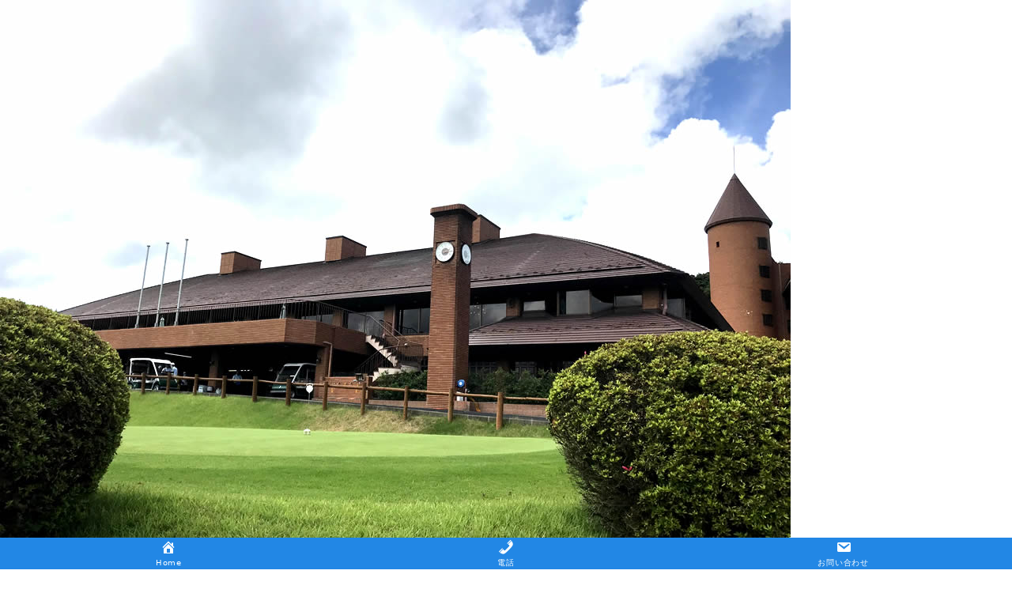

--- FILE ---
content_type: text/html; charset=UTF-8
request_url: https://www.nomura-rk.com/results/44-1/
body_size: 11849
content:
<!DOCTYPE html>
<html lang="ja"
	prefix="og: https://ogp.me/ns#"  data-sticky-footer="true">

<head>
			<meta charset="UTF-8">
		<meta name="viewport" content="width=device-width, initial-scale=1, minimum-scale=1, viewport-fit=cover">
		<title>44-1 | 長崎県のボイラー設置工事・水処理システム・空調工事はノムラ冷熱機工株式会社</title>

		<!-- All in One SEO 4.1.5.3 -->
		<meta name="robots" content="max-image-preview:large" />
		<meta property="og:locale" content="ja_JP" />
		<meta property="og:site_name" content="長崎県のボイラー設置工事・水処理システム・空調工事はノムラ冷熱機工株式会社 | ビル・オフィスのボイラー・水処理・空調設備・総合メンテナンスはノムラ冷熱機工株式会社" />
		<meta property="og:type" content="article" />
		<meta property="og:title" content="44-1 | 長崎県のボイラー設置工事・水処理システム・空調工事はノムラ冷熱機工株式会社" />
		<meta property="og:image" content="https://www.nomura-rk.com/wp-content/uploads/2020/07/グループ-154-1.png" />
		<meta property="og:image:secure_url" content="https://www.nomura-rk.com/wp-content/uploads/2020/07/グループ-154-1.png" />
		<meta property="article:published_time" content="2020-08-04T06:31:59+00:00" />
		<meta property="article:modified_time" content="2020-08-04T06:31:59+00:00" />
		<meta name="twitter:card" content="summary" />
		<meta name="twitter:domain" content="www.nomura-rk.com" />
		<meta name="twitter:title" content="44-1 | 長崎県のボイラー設置工事・水処理システム・空調工事はノムラ冷熱機工株式会社" />
		<meta name="twitter:image" content="https://www.nomura-rk.com/wp-content/uploads/2020/07/グループ-154-1.png" />
		<script type="application/ld+json" class="aioseo-schema">
			{"@context":"https:\/\/schema.org","@graph":[{"@type":"WebSite","@id":"https:\/\/www.nomura-rk.com\/#website","url":"https:\/\/www.nomura-rk.com\/","name":"\u9577\u5d0e\u770c\u306e\u30dc\u30a4\u30e9\u30fc\u8a2d\u7f6e\u5de5\u4e8b\u30fb\u6c34\u51e6\u7406\u30b7\u30b9\u30c6\u30e0\u30fb\u7a7a\u8abf\u5de5\u4e8b\u306f\u30ce\u30e0\u30e9\u51b7\u71b1\u6a5f\u5de5\u682a\u5f0f\u4f1a\u793e","description":"\u30d3\u30eb\u30fb\u30aa\u30d5\u30a3\u30b9\u306e\u30dc\u30a4\u30e9\u30fc\u30fb\u6c34\u51e6\u7406\u30fb\u7a7a\u8abf\u8a2d\u5099\u30fb\u7dcf\u5408\u30e1\u30f3\u30c6\u30ca\u30f3\u30b9\u306f\u30ce\u30e0\u30e9\u51b7\u71b1\u6a5f\u5de5\u682a\u5f0f\u4f1a\u793e","inLanguage":"ja","publisher":{"@id":"https:\/\/www.nomura-rk.com\/#organization"}},{"@type":"Organization","@id":"https:\/\/www.nomura-rk.com\/#organization","name":"\u9577\u5d0e\u770c\u306e\u30dc\u30a4\u30e9\u30fc\u8a2d\u7f6e\u5de5\u4e8b\u30fb\u6c34\u51e6\u7406\u30b7\u30b9\u30c6\u30e0\u30fb\u7a7a\u8abf\u5de5\u4e8b\u306f\u30ce\u30e0\u30e9\u51b7\u71b1\u6a5f\u5de5\u682a\u5f0f\u4f1a\u793e","url":"https:\/\/www.nomura-rk.com\/","logo":{"@type":"ImageObject","@id":"https:\/\/www.nomura-rk.com\/#organizationLogo","url":"https:\/\/www.nomura-rk.com\/wp-content\/uploads\/2020\/07\/\u30b0\u30eb\u30fc\u30d7-154-1.png","width":884,"height":113},"image":{"@id":"https:\/\/www.nomura-rk.com\/#organizationLogo"}},{"@type":"BreadcrumbList","@id":"https:\/\/www.nomura-rk.com\/results\/44-1\/#breadcrumblist","itemListElement":[{"@type":"ListItem","@id":"https:\/\/www.nomura-rk.com\/#listItem","position":1,"item":{"@type":"WebPage","@id":"https:\/\/www.nomura-rk.com\/","name":"\u30db\u30fc\u30e0","description":"\u30ce\u30e0\u30e9\u51b7\u71b1\u6a5f\u5de5\u682a\u5f0f\u4f1a\u793e\u306f\u3001\u5efa\u7269\u30fb\u30d3\u30eb\u30fb\u5de5\u5834\u306a\u3069\u306e\u6c34\u51e6\u7406\u30b7\u30b9\u30c6\u30e0\u3001\u30dc\u30a4\u30e9\u30fc\u8a2d\u7f6e\u30fb\u7a7a\u8abf\u5de5\u4e8b\u30fb\u7ba1\u5de5\u4e8b\u30fb\u6a5f\u68b0\u8a2d\u7f6e\uff06\u30e1\u30f3\u30c6\u30ca\u30f3\u30b9\u3092\u306f\u3058\u3081\u3001\u7279\u8a31\u53d6\u5f97\u306e","url":"https:\/\/www.nomura-rk.com\/"},"nextItem":"https:\/\/www.nomura-rk.com\/results\/44-1\/#listItem"},{"@type":"ListItem","@id":"https:\/\/www.nomura-rk.com\/results\/44-1\/#listItem","position":2,"item":{"@type":"WebPage","@id":"https:\/\/www.nomura-rk.com\/results\/44-1\/","name":"44-1","url":"https:\/\/www.nomura-rk.com\/results\/44-1\/"},"previousItem":"https:\/\/www.nomura-rk.com\/#listItem"}]},{"@type":"Person","@id":"https:\/\/www.nomura-rk.com\/author\/nomura\/#author","url":"https:\/\/www.nomura-rk.com\/author\/nomura\/","name":"nomura"},{"@type":"ItemPage","@id":"https:\/\/www.nomura-rk.com\/results\/44-1\/#itempage","url":"https:\/\/www.nomura-rk.com\/results\/44-1\/","name":"44-1 | \u9577\u5d0e\u770c\u306e\u30dc\u30a4\u30e9\u30fc\u8a2d\u7f6e\u5de5\u4e8b\u30fb\u6c34\u51e6\u7406\u30b7\u30b9\u30c6\u30e0\u30fb\u7a7a\u8abf\u5de5\u4e8b\u306f\u30ce\u30e0\u30e9\u51b7\u71b1\u6a5f\u5de5\u682a\u5f0f\u4f1a\u793e","inLanguage":"ja","isPartOf":{"@id":"https:\/\/www.nomura-rk.com\/#website"},"breadcrumb":{"@id":"https:\/\/www.nomura-rk.com\/results\/44-1\/#breadcrumblist"},"datePublished":"2020-08-04T06:31:59+09:00","dateModified":"2020-08-04T06:31:59+09:00"}]}
		</script>
		<script type="text/javascript" >
			window.ga=window.ga||function(){(ga.q=ga.q||[]).push(arguments)};ga.l=+new Date;
			ga('create', "UA-90433112-3", 'auto');
			ga('send', 'pageview');
		</script>
		<script async src="https://www.google-analytics.com/analytics.js"></script>
		<!-- All in One SEO -->

		<meta property="og:title" content="44-1">
		<meta property="og:type" content="article">
		<meta property="og:url" content="https://www.nomura-rk.com/results/44-1/">
		<meta property="og:image" content="https://www.nomura-rk.com/wp-content/uploads/2020/08/44-1.jpg">
		<meta property="og:site_name" content="長崎県のボイラー設置工事・水処理システム・空調工事はノムラ冷熱機工株式会社">
		<meta property="og:description" content="ビル・オフィスのボイラー・水処理・空調設備・総合メンテナンスはノムラ冷熱機工株式会社">
		<meta property="og:locale" content="ja_JP">
				<link rel='dns-prefetch' href='//code.typesquare.com' />
<link rel='dns-prefetch' href='//www.google.com' />
<link rel='dns-prefetch' href='//www.googletagmanager.com' />
<link rel='dns-prefetch' href='//use.fontawesome.com' />
<link rel='dns-prefetch' href='//s.w.org' />
<link rel="alternate" type="application/rss+xml" title="長崎県のボイラー設置工事・水処理システム・空調工事はノムラ冷熱機工株式会社 &raquo; フィード" href="https://www.nomura-rk.com/feed/" />
<link rel="alternate" type="application/rss+xml" title="長崎県のボイラー設置工事・水処理システム・空調工事はノムラ冷熱機工株式会社 &raquo; コメントフィード" href="https://www.nomura-rk.com/comments/feed/" />
		<link rel="profile" href="http://gmpg.org/xfn/11">
				<link rel="alternate" type="application/rss+xml" title="長崎県のボイラー設置工事・水処理システム・空調工事はノムラ冷熱機工株式会社 &raquo; 44-1 のコメントのフィード" href="https://www.nomura-rk.com/results/44-1/feed/" />
<style id="snow-monkey-custom-logo-size">
.c-site-branding .custom-logo, .wpaw-site-branding__logo .custom-logo { height: 28px; width: 221px; }
@media (min-width: 64em) { .c-site-branding .custom-logo, .wpaw-site-branding__logo .custom-logo { height: 56px; width: 442px; } }
</style>
		<link rel='stylesheet' id='wp-block-library-css'  href='https://www.nomura-rk.com/wp-includes/css/dist/block-library/style.min.css?ver=5.6.4' type='text/css' media='all' />
<link rel='stylesheet' id='snow-monkey-blocks-css'  href='https://www.nomura-rk.com/wp-content/plugins/snow-monkey-blocks/dist/css/blocks.css?ver=1611101528' type='text/css' media='all' />
<link rel='stylesheet' id='snow-monkey-blocks/pricing-table-css'  href='https://www.nomura-rk.com/wp-content/plugins/snow-monkey-blocks/dist/block/pricing-table/style.css?ver=1611101528' type='text/css' media='all' />
<link rel='stylesheet' id='snow-monkey-blocks/section-css'  href='https://www.nomura-rk.com/wp-content/plugins/snow-monkey-blocks/dist/block/section/style.css?ver=1611101528' type='text/css' media='all' />
<link rel='stylesheet' id='snow-monkey-blocks/section-break-the-grid-css'  href='https://www.nomura-rk.com/wp-content/plugins/snow-monkey-blocks/dist/block/section-break-the-grid/style.css?ver=1611101528' type='text/css' media='all' />
<link rel='stylesheet' id='snow-monkey-blocks/items-css'  href='https://www.nomura-rk.com/wp-content/plugins/snow-monkey-blocks/dist/block/items/style.css?ver=1611101528' type='text/css' media='all' />
<link rel='stylesheet' id='snow-monkey-blocks/rating-box-css'  href='https://www.nomura-rk.com/wp-content/plugins/snow-monkey-blocks/dist/block/rating-box/style.css?ver=1611101528' type='text/css' media='all' />
<link rel='stylesheet' id='snow-monkey-blocks/information-css'  href='https://www.nomura-rk.com/wp-content/plugins/snow-monkey-blocks/dist/block/information/style.css?ver=1611101528' type='text/css' media='all' />
<link rel='stylesheet' id='spider-css'  href='https://www.nomura-rk.com/wp-content/plugins/snow-monkey-blocks/dist/packages/spider/dist/css/spider.css?ver=1611101529' type='text/css' media='all' />
<link rel='stylesheet' id='snow-monkey-blocks/spider-slider-css'  href='https://www.nomura-rk.com/wp-content/plugins/snow-monkey-blocks/dist/block/spider-slider/style.css?ver=1611101528' type='text/css' media='all' />
<link rel='stylesheet' id='slick-carousel-css'  href='https://www.nomura-rk.com/wp-content/plugins/snow-monkey-blocks/dist/packages/slick/slick.css?ver=1611101529' type='text/css' media='all' />
<link rel='stylesheet' id='slick-carousel-theme-css'  href='https://www.nomura-rk.com/wp-content/plugins/snow-monkey-blocks/dist/packages/slick/slick-theme.css?ver=1611101529' type='text/css' media='all' />
<link rel='stylesheet' id='snow-monkey-blocks/slider-css'  href='https://www.nomura-rk.com/wp-content/plugins/snow-monkey-blocks/dist/block/slider/style.css?ver=1611101528' type='text/css' media='all' />
<link rel='stylesheet' id='snow-monkey-blocks/directory-structure-css'  href='https://www.nomura-rk.com/wp-content/plugins/snow-monkey-blocks/dist/block/directory-structure/style.css?ver=1611101528' type='text/css' media='all' />
<link rel='stylesheet' id='snow-monkey-blocks/faq-css'  href='https://www.nomura-rk.com/wp-content/plugins/snow-monkey-blocks/dist/block/faq/style.css?ver=1611101528' type='text/css' media='all' />
<link rel='stylesheet' id='snow-monkey-blocks/list-css'  href='https://www.nomura-rk.com/wp-content/plugins/snow-monkey-blocks/dist/block/list/style.css?ver=1611101528' type='text/css' media='all' />
<link rel='stylesheet' id='snow-monkey-blocks/section-with-bgvideo-css'  href='https://www.nomura-rk.com/wp-content/plugins/snow-monkey-blocks/dist/block/section-with-bgvideo/style.css?ver=1611101528' type='text/css' media='all' />
<link rel='stylesheet' id='snow-monkey-blocks/price-menu-css'  href='https://www.nomura-rk.com/wp-content/plugins/snow-monkey-blocks/dist/block/price-menu/style.css?ver=1611101528' type='text/css' media='all' />
<link rel='stylesheet' id='snow-monkey-blocks/section-side-heading-css'  href='https://www.nomura-rk.com/wp-content/plugins/snow-monkey-blocks/dist/block/section-side-heading/style.css?ver=1611101528' type='text/css' media='all' />
<link rel='stylesheet' id='snow-monkey-blocks/countdown-css'  href='https://www.nomura-rk.com/wp-content/plugins/snow-monkey-blocks/dist/block/countdown/style.css?ver=1611101528' type='text/css' media='all' />
<link rel='stylesheet' id='snow-monkey-blocks/taxonomy-terms-css'  href='https://www.nomura-rk.com/wp-content/plugins/snow-monkey-blocks/dist/block/taxonomy-terms/style.css?ver=1611101528' type='text/css' media='all' />
<link rel='stylesheet' id='snow-monkey-blocks/box-css'  href='https://www.nomura-rk.com/wp-content/plugins/snow-monkey-blocks/dist/block/box/style.css?ver=1611101528' type='text/css' media='all' />
<link rel='stylesheet' id='snow-monkey-blocks/btn-css'  href='https://www.nomura-rk.com/wp-content/plugins/snow-monkey-blocks/dist/block/btn/style.css?ver=1611101528' type='text/css' media='all' />
<link rel='stylesheet' id='snow-monkey-blocks/spider-pickup-slider-css'  href='https://www.nomura-rk.com/wp-content/plugins/snow-monkey-blocks/dist/block/spider-pickup-slider/style.css?ver=1611101528' type='text/css' media='all' />
<link rel='stylesheet' id='snow-monkey-blocks/accordion-css'  href='https://www.nomura-rk.com/wp-content/plugins/snow-monkey-blocks/dist/block/accordion/style.css?ver=1611101528' type='text/css' media='all' />
<link rel='stylesheet' id='snow-monkey-blocks/media-text-css'  href='https://www.nomura-rk.com/wp-content/plugins/snow-monkey-blocks/dist/block/media-text/style.css?ver=1611101528' type='text/css' media='all' />
<link rel='stylesheet' id='snow-monkey-blocks/btn-box-css'  href='https://www.nomura-rk.com/wp-content/plugins/snow-monkey-blocks/dist/block/btn-box/style.css?ver=1611101528' type='text/css' media='all' />
<link rel='stylesheet' id='snow-monkey-blocks/section-with-bgimage-css'  href='https://www.nomura-rk.com/wp-content/plugins/snow-monkey-blocks/dist/block/section-with-bgimage/style.css?ver=1611101528' type='text/css' media='all' />
<link rel='stylesheet' id='snow-monkey-blocks/evaluation-star-css'  href='https://www.nomura-rk.com/wp-content/plugins/snow-monkey-blocks/dist/block/evaluation-star/style.css?ver=1611101528' type='text/css' media='all' />
<link rel='stylesheet' id='snow-monkey-blocks/buttons-css'  href='https://www.nomura-rk.com/wp-content/plugins/snow-monkey-blocks/dist/block/buttons/style.css?ver=1611101528' type='text/css' media='all' />
<link rel='stylesheet' id='snow-monkey-blocks/balloon-css'  href='https://www.nomura-rk.com/wp-content/plugins/snow-monkey-blocks/dist/block/balloon/style.css?ver=1611101528' type='text/css' media='all' />
<link rel='stylesheet' id='snow-monkey-blocks/alert-css'  href='https://www.nomura-rk.com/wp-content/plugins/snow-monkey-blocks/dist/block/alert/style.css?ver=1611101528' type='text/css' media='all' />
<link rel='stylesheet' id='snow-monkey-blocks/thumbnail-gallery-css'  href='https://www.nomura-rk.com/wp-content/plugins/snow-monkey-blocks/dist/block/thumbnail-gallery/style.css?ver=1611101528' type='text/css' media='all' />
<link rel='stylesheet' id='snow-monkey-blocks/step-css'  href='https://www.nomura-rk.com/wp-content/plugins/snow-monkey-blocks/dist/block/step/style.css?ver=1611101528' type='text/css' media='all' />
<link rel='stylesheet' id='snow-monkey-blocks/panels-css'  href='https://www.nomura-rk.com/wp-content/plugins/snow-monkey-blocks/dist/block/panels/style.css?ver=1611101528' type='text/css' media='all' />
<link rel='stylesheet' id='snow-monkey-blocks/testimonial-css'  href='https://www.nomura-rk.com/wp-content/plugins/snow-monkey-blocks/dist/block/testimonial/style.css?ver=1611101528' type='text/css' media='all' />
<link rel='stylesheet' id='snow-monkey-blocks/categories-list-css'  href='https://www.nomura-rk.com/wp-content/plugins/snow-monkey-blocks/dist/block/categories-list/style.css?ver=1611101528' type='text/css' media='all' />
<link rel='stylesheet' id='wp-share-buttons-css'  href='https://www.nomura-rk.com/wp-content/themes/snow-monkey/vendor/inc2734/wp-share-buttons/src/assets/css/wp-share-buttons.min.css?ver=1595981968' type='text/css' media='all' />
<link rel='stylesheet' id='wp-like-me-box-css'  href='https://www.nomura-rk.com/wp-content/themes/snow-monkey/vendor/inc2734/wp-like-me-box/src/assets/css/wp-like-me-box.min.css?ver=1595981968' type='text/css' media='all' />
<link rel='stylesheet' id='snow-monkey-css'  href='https://www.nomura-rk.com/wp-content/themes/snow-monkey/assets/css/style.min.css?ver=1595981968' type='text/css' media='all' />
<link rel='stylesheet' id='snow-monkey-snow-monkey-forms-css'  href='https://www.nomura-rk.com/wp-content/themes/snow-monkey/assets/css/dependency/snow-monkey-forms/style.min.css?ver=1595981969' type='text/css' media='all' />
<link rel='stylesheet' id='snow-monkey-snow-monkey-blocks-css'  href='https://www.nomura-rk.com/wp-content/themes/snow-monkey/assets/css/dependency/snow-monkey-blocks/style.min.css?ver=1595981969' type='text/css' media='all' />
<link rel='stylesheet' id='fontawesome-free-css'  href='https://www.nomura-rk.com/wp-content/plugins/getwid/vendors/fontawesome-free/css/all.min.css?ver=5.5.0' type='text/css' media='all' />
<link rel='stylesheet' id='slick-css'  href='https://www.nomura-rk.com/wp-content/plugins/getwid/vendors/slick/slick/slick.min.css?ver=1.9.0' type='text/css' media='all' />
<link rel='stylesheet' id='slick-theme-css'  href='https://www.nomura-rk.com/wp-content/plugins/getwid/vendors/slick/slick/slick-theme.min.css?ver=1.9.0' type='text/css' media='all' />
<link rel='stylesheet' id='magnific-popup-css'  href='https://www.nomura-rk.com/wp-content/plugins/getwid/vendors/magnific-popup/magnific-popup.min.css?ver=1.1.0' type='text/css' media='all' />
<link rel='stylesheet' id='getwid-blocks-css'  href='https://www.nomura-rk.com/wp-content/plugins/getwid/assets/css/blocks.style.css?ver=1.7.0' type='text/css' media='all' />
<style id='getwid-blocks-inline-css' type='text/css'>
.wp-block-getwid-section .wp-block-getwid-section__wrapper .wp-block-getwid-section__inner-wrapper{max-width: 1220px;}
</style>
<link rel='stylesheet' id='contact-form-7-css'  href='https://www.nomura-rk.com/wp-content/plugins/contact-form-7/includes/css/styles.css?ver=5.4.1' type='text/css' media='all' />
<link rel='stylesheet' id='dashicons-css'  href='https://www.nomura-rk.com/wp-includes/css/dashicons.min.css?ver=5.6.4' type='text/css' media='all' />
<link rel='stylesheet' id='default-icon-styles-css'  href='https://www.nomura-rk.com/wp-content/plugins/svg-vector-icon-plugin/public/../admin/css/wordpress-svg-icon-plugin-style.min.css?ver=5.6.4' type='text/css' media='all' />
<link rel='stylesheet' id='snow-monkey-blocks-background-parallax-css'  href='https://www.nomura-rk.com/wp-content/plugins/snow-monkey-blocks/dist/css/background-parallax.css?ver=1611101528' type='text/css' media='all' />
<link rel='stylesheet' id='snow-monkey-editor-css'  href='https://www.nomura-rk.com/wp-content/plugins/snow-monkey-editor/dist/css/app.css?ver=1611101534' type='text/css' media='all' />
<link rel='stylesheet' id='snow-monkey-forms-css'  href='https://www.nomura-rk.com/wp-content/plugins/snow-monkey-forms/dist/css/app.css?ver=1621902576' type='text/css' media='all' />
<link rel='stylesheet' id='wp-awesome-widgets-css'  href='https://www.nomura-rk.com/wp-content/themes/snow-monkey/vendor/inc2734/wp-awesome-widgets/src/assets/css/wp-awesome-widgets.min.css?ver=1595981968' type='text/css' media='all' />
<link rel='stylesheet' id='snow-monkey-custom-widgets-css'  href='https://www.nomura-rk.com/wp-content/themes/snow-monkey/assets/css/custom-widgets.min.css?ver=1595981969' type='text/css' media='all' />
<link rel='stylesheet' id='wp-oembed-blog-card-css'  href='https://www.nomura-rk.com/wp-content/themes/snow-monkey/vendor/inc2734/wp-oembed-blog-card/src/assets/css/app.min.css?ver=1595981968' type='text/css' media='all' />
<link rel='stylesheet' id='snow-monkey-wpcf7-css'  href='https://www.nomura-rk.com/wp-content/themes/snow-monkey/assets/css/dependency/contact-form-7/wpcf7.min.css?ver=1595981969' type='text/css' media='all' />
<link rel='stylesheet' id='tablepress-default-css'  href='https://www.nomura-rk.com/wp-content/plugins/tablepress/css/default.min.css?ver=1.13' type='text/css' media='all' />
<link rel='stylesheet' id='font-awesome-official-css'  href='https://use.fontawesome.com/releases/v5.14.0/css/all.css' type='text/css' media='all' integrity="sha384-HzLeBuhoNPvSl5KYnjx0BT+WB0QEEqLprO+NBkkk5gbc67FTaL7XIGa2w1L0Xbgc" crossorigin="anonymous" />
<link rel='stylesheet' id='font-awesome-official-v4shim-css'  href='https://use.fontawesome.com/releases/v5.14.0/css/v4-shims.css' type='text/css' media='all' integrity="sha384-9aKO2QU3KETrRCCXFbhLK16iRd15nC+OYEmpVb54jY8/CEXz/GVRsnM73wcbYw+m" crossorigin="anonymous" />
<style id='font-awesome-official-v4shim-inline-css' type='text/css'>
@font-face {
font-family: "FontAwesome";
font-display: block;
src: url("https://use.fontawesome.com/releases/v5.14.0/webfonts/fa-brands-400.eot"),
		url("https://use.fontawesome.com/releases/v5.14.0/webfonts/fa-brands-400.eot?#iefix") format("embedded-opentype"),
		url("https://use.fontawesome.com/releases/v5.14.0/webfonts/fa-brands-400.woff2") format("woff2"),
		url("https://use.fontawesome.com/releases/v5.14.0/webfonts/fa-brands-400.woff") format("woff"),
		url("https://use.fontawesome.com/releases/v5.14.0/webfonts/fa-brands-400.ttf") format("truetype"),
		url("https://use.fontawesome.com/releases/v5.14.0/webfonts/fa-brands-400.svg#fontawesome") format("svg");
}

@font-face {
font-family: "FontAwesome";
font-display: block;
src: url("https://use.fontawesome.com/releases/v5.14.0/webfonts/fa-solid-900.eot"),
		url("https://use.fontawesome.com/releases/v5.14.0/webfonts/fa-solid-900.eot?#iefix") format("embedded-opentype"),
		url("https://use.fontawesome.com/releases/v5.14.0/webfonts/fa-solid-900.woff2") format("woff2"),
		url("https://use.fontawesome.com/releases/v5.14.0/webfonts/fa-solid-900.woff") format("woff"),
		url("https://use.fontawesome.com/releases/v5.14.0/webfonts/fa-solid-900.ttf") format("truetype"),
		url("https://use.fontawesome.com/releases/v5.14.0/webfonts/fa-solid-900.svg#fontawesome") format("svg");
}

@font-face {
font-family: "FontAwesome";
font-display: block;
src: url("https://use.fontawesome.com/releases/v5.14.0/webfonts/fa-regular-400.eot"),
		url("https://use.fontawesome.com/releases/v5.14.0/webfonts/fa-regular-400.eot?#iefix") format("embedded-opentype"),
		url("https://use.fontawesome.com/releases/v5.14.0/webfonts/fa-regular-400.woff2") format("woff2"),
		url("https://use.fontawesome.com/releases/v5.14.0/webfonts/fa-regular-400.woff") format("woff"),
		url("https://use.fontawesome.com/releases/v5.14.0/webfonts/fa-regular-400.ttf") format("truetype"),
		url("https://use.fontawesome.com/releases/v5.14.0/webfonts/fa-regular-400.svg#fontawesome") format("svg");
unicode-range: U+F004-F005,U+F007,U+F017,U+F022,U+F024,U+F02E,U+F03E,U+F044,U+F057-F059,U+F06E,U+F070,U+F075,U+F07B-F07C,U+F080,U+F086,U+F089,U+F094,U+F09D,U+F0A0,U+F0A4-F0A7,U+F0C5,U+F0C7-F0C8,U+F0E0,U+F0EB,U+F0F3,U+F0F8,U+F0FE,U+F111,U+F118-F11A,U+F11C,U+F133,U+F144,U+F146,U+F14A,U+F14D-F14E,U+F150-F152,U+F15B-F15C,U+F164-F165,U+F185-F186,U+F191-F192,U+F1AD,U+F1C1-F1C9,U+F1CD,U+F1D8,U+F1E3,U+F1EA,U+F1F6,U+F1F9,U+F20A,U+F247-F249,U+F24D,U+F254-F25B,U+F25D,U+F267,U+F271-F274,U+F279,U+F28B,U+F28D,U+F2B5-F2B6,U+F2B9,U+F2BB,U+F2BD,U+F2C1-F2C2,U+F2D0,U+F2D2,U+F2DC,U+F2ED,U+F328,U+F358-F35B,U+F3A5,U+F3D1,U+F410,U+F4AD;
}
</style>
<link rel='stylesheet' id='jquery.lightbox.min.css-css'  href='https://www.nomura-rk.com/wp-content/plugins/wp-jquery-lightbox/styles/lightbox.min.css?ver=1.4.8.2' type='text/css' media='all' />
<!--n2css--><style id="wp-customizer-framework-print-styles">.has-white-background-color { background-color: #fff!important }.has-white-color,.wp-block-button__link.has-white-color { color: #fff!important }.has-black-background-color { background-color: #000!important }.has-black-color,.wp-block-button__link.has-black-color { color: #000!important }.has-text-color-background-color { background-color: #333!important }.has-text-color-color,.wp-block-button__link.has-text-color-color { color: #333!important }.has-dark-gray-background-color { background-color: #999!important }.has-dark-gray-color,.wp-block-button__link.has-dark-gray-color { color: #999!important }.has-gray-background-color { background-color: #ccc!important }.has-gray-color,.wp-block-button__link.has-gray-color { color: #ccc!important }.has-very-light-gray-background-color { background-color: #eee!important }.has-very-light-gray-color,.wp-block-button__link.has-very-light-gray-color { color: #eee!important }.has-lightest-grey-background-color { background-color: #f7f7f7!important }.has-lightest-grey-color,.wp-block-button__link.has-lightest-grey-color { color: #f7f7f7!important }.has-accent-color-background-color { background-color: #1775d3!important }.has-accent-color-color,.wp-block-button__link.has-accent-color-color { color: #1775d3!important }.has-sub-accent-color-background-color { background-color: #dd1f1f!important }.has-sub-accent-color-color,.wp-block-button__link.has-sub-accent-color-color { color: #dd1f1f!important }a { color: #1775d3 }input[type="email"],input[type="number"],input[type="password"],input[type="search"],input[type="tel"],input[type="text"],input[type="url"],textarea { font-size: 16px }:root { --_container-margin: 2.65386rem;--_container-max-width: 1280px }html { font-size: 16px }.l-body,.block-editor-block-list__block { font-family: system-ui,-apple-system,BlinkMacSystemFont,"ヒラギノ角ゴ W3",sans-serif }.c-drawer { background-color: #1775d3 }.c-page-top { background-color: #1775d3 }.wpco .contents-outline ol li a::before { background-color: #1775d3 }.c-comment .comment-reply-link { background-color: #1775d3 }.c-pagination__item { background-color: #1775d3 }.c-btn { background-color: #1775d3 }.tag-cloud-link::before { color: #1775d3 }.snow-monkey-posts__more { background-color: #1775d3 }.snow-monkey-posts__title::after { background-color: #1775d3 }.wp-profile-box__detail-btn { background-color: #1775d3;border-color: #1775d3 }.wp-profile-box__archives-btn { border-color: #1775d3;color: #1775d3 }.c-entry-summary__term { background-color: #1775d3 }.p-infobar__inner { background-color: #ffca00 }.p-infobar__content { color: #fff }.p-footer-sticky-nav .c-navbar__item[data-active-menu="true"] > a { color: #1775d3 }.p-global-nav .c-navbar__item[data-active-menu="true"] > a { color: #1775d3 }@media (min-width: 64em) { .p-global-nav .c-navbar__item:hover > a,.p-global-nav .c-navbar__item:active > a,.p-global-nav .c-navbar__item:focus > a { color: #1775d3 } }.p-global-nav .c-navbar__item > .c-navbar__submenu::before { border-bottom-color: #1775d3 }.l-header--left .p-global-nav .c-navbar__item > .c-navbar__submenu::before { border-right-color: #1775d3 }.p-global-nav .c-navbar__submenu { background-color: #1775d3 }.wpaw-term { background-color: #1775d3 }.wpaw-pr-box__title::after { background-color: #1775d3 }@media (min-width: 64em) { .wpaw-local-nav__item > a:hover,.wpaw-local-nav__subitem > a:hover,.wpaw-local-nav__item > a:active,.wpaw-local-nav__subitem > a:active,.wpaw-local-nav__item > a:focus,.wpaw-local-nav__subitem > a:focus { color: #1775d3 } }.wpaw-local-nav__subitem__icon { color:#1775d3 }@media (min-width: 64em) { .wpaw-local-nav--vertical .wpaw-local-nav__subitem .wpaw-local-nav__subitem > a:hover,.wpaw-local-nav--vertical .wpaw-local-nav__subitem .wpaw-local-nav__subitem > a:active,.wpaw-local-nav--vertical .wpaw-local-nav__subitem .wpaw-local-nav__subitem > a:focus { color: #1775d3 } }@media (min-width: 64em) { .wpaw-pickup-slider__item-more:hover,.wpaw-pickup-slider__item-more:active,.wpaw-pickup-slider__item-more:focus { background-color: #1775d3;border-color: #1775d3 } }.wpaw-pickup-slider .slick-arrow { background-color: #1775d3 }.wpcf7-submit { background-color: #1775d3 }.smb-btn { background-color: #1775d3 }.is-style-ghost > .smb-btn { border-color: #1775d3;color: #1775d3 }.smb-panels__item__link { color: #1775d3 }.smb-section__subtitle { color: #1775d3 }.smb-section__title::after { background-color: #1775d3 }.smb-step__item__link { color: #1775d3 }.smb-faq__item__question__label,.smb-faq__item__answer__label { color: #1775d3 }.wp-block-column > h2,.wp-block-group__inner-container > h2,.textwidget > h2,.p-entry-content > h2,.smf-complete-content > h2,.smf-system-error-content > h2,.smf-item__controls > h2,.smb-section__body > h2,.smb-box__body > h2,.smb-container__body > h2,.smb-step__item__summary > h2,.smb-accordion__item__body > h2,.smb-media-text__body > h2 { border-color: #1775d3 }.wp-block-column > table thead th,.wp-block-group__inner-container > table thead th,.textwidget > table thead th,.p-entry-content > table thead th,.smf-complete-content > table thead th,.smf-system-error-content > table thead th,.smf-item__controls > table thead th,.smb-section__body > table thead th,.smb-box__body > table thead th,.smb-container__body > table thead th,.smb-step__item__summary > table thead th,.smb-accordion__item__body > table thead th,.smb-media-text__body > table thead th { background-color: #1775d3;border-right-color: #62a8ee;border-left-color: #62a8ee }</style><script type='text/javascript' src='https://www.nomura-rk.com/wp-includes/js/jquery/jquery.min.js?ver=3.5.1' id='jquery-core-js'></script>
<script type='text/javascript' src='https://www.nomura-rk.com/wp-includes/js/jquery/jquery-migrate.min.js?ver=3.3.2' id='jquery-migrate-js'></script>
<script type='text/javascript' src='//code.typesquare.com/static/5b0e3c4aee6847bda5a036abac1e024a/ts307f.js?fadein=0&#038;ver=2.0.2' id='typesquare_std-js'></script>
<script type='text/javascript' src='https://www.nomura-rk.com/wp-content/plugins/snow-monkey-blocks/dist/packages/spider/dist/js/spider.js?ver=1611101529' id='spider-js'></script>
<script type='text/javascript' src='https://www.nomura-rk.com/wp-content/plugins/snow-monkey-blocks/dist/block/spider-slider/script.js?ver=1611101528' id='snow-monkey-blocks/spider-slider-js'></script>
<script type='text/javascript' src='https://www.nomura-rk.com/wp-content/plugins/snow-monkey-blocks/dist/block/spider-pickup-slider/script.js?ver=1611101528' id='snow-monkey-blocks/spider-pickup-slider-js'></script>
<script type='text/javascript' src='https://www.googletagmanager.com/gtag/js?id=UA-90433112-3&#038;ver=1' id='inc2734-wp-seo-google-analytics-js'></script>
<script type='text/javascript' id='inc2734-wp-seo-google-analytics-js-after'>
window.dataLayer = window.dataLayer || []; function gtag(){dataLayer.push(arguments)}; gtag('js', new Date()); gtag('config', 'UA-90433112-3');
</script>
<script type='text/javascript' src='https://www.nomura-rk.com/wp-content/plugins/wp-image-zoooom/assets/js/jquery.image_zoom.min.js?ver=1.46' id='image_zoooom-js'></script>
<script type='text/javascript' id='image_zoooom-init-js-extra'>
/* <![CDATA[ */
var IZ = {"with_woocommerce":"0","exchange_thumbnails":"1","woo_categories":"0","enable_mobile":"","options":{"lensShape":"square","lensSize":200,"lensBorderSize":1,"lensBorderColour":"#ffffff","borderRadius":0,"cursor":"default","zoomWindowWidth":400,"zoomWindowHeight":360,"zoomWindowOffsetx":10,"borderSize":1,"borderColour":"#888888","zoomWindowShadow":4,"lensFadeIn":0.5,"lensFadeOut":0.5,"zoomWindowFadeIn":0.5,"zoomWindowFadeOut":0.5,"easingAmount":12,"tint":"true","tintColour":"#ffffff","tintOpacity":0.1},"woo_slider":"0"};
/* ]]> */
</script>
<script type='text/javascript' src='https://www.nomura-rk.com/wp-content/plugins/wp-image-zoooom/assets/js/image_zoom-init.js?ver=1.46' id='image_zoooom-init-js'></script>
<link rel="https://api.w.org/" href="https://www.nomura-rk.com/wp-json/" /><link rel="alternate" type="application/json" href="https://www.nomura-rk.com/wp-json/wp/v2/media/469" /><link rel="EditURI" type="application/rsd+xml" title="RSD" href="https://www.nomura-rk.com/xmlrpc.php?rsd" />
<link rel="wlwmanifest" type="application/wlwmanifest+xml" href="https://www.nomura-rk.com/wp-includes/wlwmanifest.xml" /> 
<meta name="generator" content="WordPress 5.6.4" />
<link rel='shortlink' href='https://www.nomura-rk.com/?p=469' />
<link rel="alternate" type="application/json+oembed" href="https://www.nomura-rk.com/wp-json/oembed/1.0/embed?url=https%3A%2F%2Fwww.nomura-rk.com%2Fresults%2F44-1%2F" />
<link rel="alternate" type="text/xml+oembed" href="https://www.nomura-rk.com/wp-json/oembed/1.0/embed?url=https%3A%2F%2Fwww.nomura-rk.com%2Fresults%2F44-1%2F&#038;format=xml" />
<meta name="viewport" content="initial-scale=1, viewport-fit=cover">
<style type='text/css'>h1,h2,h3,h1:lang(ja),h2:lang(ja),h3:lang(ja),.entry-title:lang(ja){ font-family: "見出ゴMB31";}h4,h5,h6,h4:lang(ja),h5:lang(ja),h6:lang(ja),div.entry-meta span:lang(ja),footer.entry-footer span:lang(ja){ font-family: "UD黎ミン R";}.hentry,.entry-content p,.post-inner.entry-content p,#comments div:lang(ja){ font-family: "UD新ゴ コンデンス90 L";}strong,b,#comments .comment-author .fn:lang(ja){ font-family: "UD新ゴ コンデンス90 M";}</style>		<meta name="theme-color" content="#1775d3">
				<script type="application/ld+json">
			{"@context":"http:\/\/schema.org","@type":"Article","headline":"44-1","author":{"@type":"Person","name":"nomura"},"publisher":{"@type":"Organization","url":"https:\/\/www.nomura-rk.com","name":"\u9577\u5d0e\u770c\u306e\u30dc\u30a4\u30e9\u30fc\u8a2d\u7f6e\u5de5\u4e8b\u30fb\u6c34\u51e6\u7406\u30b7\u30b9\u30c6\u30e0\u30fb\u7a7a\u8abf\u5de5\u4e8b\u306f\u30ce\u30e0\u30e9\u51b7\u71b1\u6a5f\u5de5\u682a\u5f0f\u4f1a\u793e","logo":{"@type":"ImageObject","url":"https:\/\/www.nomura-rk.com\/wp-content\/uploads\/2020\/07\/\u30b0\u30eb\u30fc\u30d7-154-1.png"}},"mainEntityOfPage":{"@type":"WebPage","@id":"https:\/\/www.nomura-rk.com\/results\/44-1\/"},"image":{"@type":"ImageObject","url":"https:\/\/www.nomura-rk.com\/wp-content\/uploads\/2020\/08\/44-1.jpg"},"datePublished":"2020-08-04T15:31:59+09:00","dateModified":"2020-08-04T15:31:59+09:00","description":"\u30d3\u30eb\u30fb\u30aa\u30d5\u30a3\u30b9\u306e\u30dc\u30a4\u30e9\u30fc\u30fb\u6c34\u51e6\u7406\u30fb\u7a7a\u8abf\u8a2d\u5099\u30fb\u7dcf\u5408\u30e1\u30f3\u30c6\u30ca\u30f3\u30b9\u306f\u30ce\u30e0\u30e9\u51b7\u71b1\u6a5f\u5de5\u682a\u5f0f\u4f1a\u793e"}		</script>
				<meta name="thumbnail" content="https://www.nomura-rk.com/wp-content/uploads/2020/08/44-1.jpg">
							<meta name="twitter:card" content="summary">
		
				<link rel="icon" href="https://www.nomura-rk.com/wp-content/uploads/2020/07/cropped-グループ-159@2x-32x32.png" sizes="32x32" />
<link rel="icon" href="https://www.nomura-rk.com/wp-content/uploads/2020/07/cropped-グループ-159@2x-192x192.png" sizes="192x192" />
<link rel="apple-touch-icon" href="https://www.nomura-rk.com/wp-content/uploads/2020/07/cropped-グループ-159@2x-180x180.png" />
<meta name="msapplication-TileImage" content="https://www.nomura-rk.com/wp-content/uploads/2020/07/cropped-グループ-159@2x-270x270.png" />
		<style type="text/css" id="wp-custom-css">
			.c-copyright {
    background-color: #000000;
    color: #ffffff;
	  text-align:center;
}
.l-footer-widget-area {
  background-color: #87cefa;
}
.c-btn, .snow-monkey-posts__more{
	border-radius: 0px;
}
.c-row--margin>.c-row__col{
	padding-right: 0px;
}
.procs_hd{
	font-size: 0.5em;
	background-color: yellow;
	padding:  0.1em 0em 0.1em calc(var(--_space, 1.76923rem)*0.5*var(--_margin-scale, 1));;
}
.procs_hd2{
	font-size: 0.8em;
	border-radius: 10px;
	background-color:blue;
	padding:  0.8em 0.5em 0.8em 0.5em;
	color: #fff;
}
.custom-logo-link img{
	width: 120%;
}
*{
	box-sizing: content-box;
}
@media (min-width: 35em){
	#custom_html-2 a{
		display: block;
		margin-top: 0px;
		padding-bottom: 1em;
	}
	aside{
		width: 22%!important;
	}
	main{
		width: 64%!important;
	}
.c-container{
	padding-left:5%;
	padding-right:5%;
}
	.l-contents__inner{
		margin-top: 1em!important;
	}
}
.c-entry__title {
  font-size: 1.5rem;
}

@media (min-width: 40em) {
  .c-entry__title {
    font-size: 1.75rem;
  }
}

h2 {
　font-size: 1.5rem;
}

h3 {
　font-size: 1.3rem;
}

h4 {
  font-size: 1.1rem;
	position: relative;
  padding: 0.6em;
  background: #e0edff;
}

h4:after {
  position: absolute;
  content: '';
  top: 100%;
  left: 30px;
  border: 15px solid transparent;
  border-top: 15px solid #e0edff;
  width: 0;
  height: 0;
}
table {
  border-collapse: collapse;
}
table th, table td {
  border: solid 1px black;
}

.works .work-panel .smb-panels__item__figure{
	max-width: 60%;
}

.c-entry__body .wp-profile-box,.c-entry__footer,.p-comments,.p-trackbacks{
	display:none;
}

@media screen and (max-width : 480px){
	html,
	body {
		overflow-x: hidden;
		overflow-y: scroll;
		-webkit-overflow-scrolling: touch;
}

.text {
    display: teble-cell;
}
#main a {
    text-decoration: none;
}
	
.contact form {
  width: 960px;/*横幅*/
  margin: 0 auto;/*中央寄せ*/
  padding: 60px 0;
}		</style>
		<style id="tt-easy-google-font-styles" type="text/css">p { }
h1 { }
h2 { }
h3 { }
h4 { }
h5 { }
h6 { }
</style></head>

<body class="attachment attachment-template-default attachmentid-469 attachment-jpeg wp-custom-logo l-body--blank l-body" id="body"
	data-has-sidebar="false"
	data-is-full-template="true"
	data-is-slim-width="false"
	>

			<div id="page-start"></div>
			
	<div class="l-container">
		<div class="l-contents" role="document">
			<img width="1000" height="750" src="https://www.nomura-rk.com/wp-content/uploads/2020/08/44-1.jpg" class="attachment-full size-full" alt="" loading="lazy" srcset="https://www.nomura-rk.com/wp-content/uploads/2020/08/44-1.jpg 1000w, https://www.nomura-rk.com/wp-content/uploads/2020/08/44-1-300x225.jpg 300w, https://www.nomura-rk.com/wp-content/uploads/2020/08/44-1-768x576.jpg 768w" sizes="(max-width: 1000px) 100vw, 1000px" />		</div>
	</div>

		<script type="text/javascript">
			window._wpemojiSettings = {"baseUrl":"https:\/\/s.w.org\/images\/core\/emoji\/13.0.1\/72x72\/","ext":".png","svgUrl":"https:\/\/s.w.org\/images\/core\/emoji\/13.0.1\/svg\/","svgExt":".svg","source":{"concatemoji":"https:\/\/www.nomura-rk.com\/wp-includes\/js\/wp-emoji-release.min.js?ver=5.6.4"}};
			!function(e,a,t){var n,r,o,i=a.createElement("canvas"),p=i.getContext&&i.getContext("2d");function s(e,t){var a=String.fromCharCode;p.clearRect(0,0,i.width,i.height),p.fillText(a.apply(this,e),0,0);e=i.toDataURL();return p.clearRect(0,0,i.width,i.height),p.fillText(a.apply(this,t),0,0),e===i.toDataURL()}function c(e){var t=a.createElement("script");t.src=e,t.defer=t.type="text/javascript",a.getElementsByTagName("head")[0].appendChild(t)}for(o=Array("flag","emoji"),t.supports={everything:!0,everythingExceptFlag:!0},r=0;r<o.length;r++)t.supports[o[r]]=function(e){if(!p||!p.fillText)return!1;switch(p.textBaseline="top",p.font="600 32px Arial",e){case"flag":return s([127987,65039,8205,9895,65039],[127987,65039,8203,9895,65039])?!1:!s([55356,56826,55356,56819],[55356,56826,8203,55356,56819])&&!s([55356,57332,56128,56423,56128,56418,56128,56421,56128,56430,56128,56423,56128,56447],[55356,57332,8203,56128,56423,8203,56128,56418,8203,56128,56421,8203,56128,56430,8203,56128,56423,8203,56128,56447]);case"emoji":return!s([55357,56424,8205,55356,57212],[55357,56424,8203,55356,57212])}return!1}(o[r]),t.supports.everything=t.supports.everything&&t.supports[o[r]],"flag"!==o[r]&&(t.supports.everythingExceptFlag=t.supports.everythingExceptFlag&&t.supports[o[r]]);t.supports.everythingExceptFlag=t.supports.everythingExceptFlag&&!t.supports.flag,t.DOMReady=!1,t.readyCallback=function(){t.DOMReady=!0},t.supports.everything||(n=function(){t.readyCallback()},a.addEventListener?(a.addEventListener("DOMContentLoaded",n,!1),e.addEventListener("load",n,!1)):(e.attachEvent("onload",n),a.attachEvent("onreadystatechange",function(){"complete"===a.readyState&&t.readyCallback()})),(n=t.source||{}).concatemoji?c(n.concatemoji):n.wpemoji&&n.twemoji&&(c(n.twemoji),c(n.wpemoji)))}(window,document,window._wpemojiSettings);
		</script>
				<div id="fixed-bottom-menu">
			<div class="fixed-bottom-menu-container">
									<div class="fixed-bottom-menu-item">
						<a href="https://www.nomura-rk.com">
													<span class="dashicons dashicons-admin-home"></span>
													<br>
						<span class="fixed-bottom-menu-text">Home</span>
						</a>
					</div>
										<div class="fixed-bottom-menu-item">
						<a href="tel:0958658536">
													<span class="dashicons dashicons-phone"></span>
													<br>
						<span class="fixed-bottom-menu-text">電話</span>
						</a>
					</div>
										<div class="fixed-bottom-menu-item">
						<a href="https://www.nomura-rk.com/contact/">
													<span class="dashicons dashicons-email"></span>
													<br>
						<span class="fixed-bottom-menu-text">お問い合わせ</span>
						</a>
					</div>
								</div>
		</div>
		
<div id="sm-overlay-search-box" class="p-overlay-search-box c-overlay-container">
	<a href="#_" class="p-overlay-search-box__bg c-overlay-container__bg"></a>
	<a href="#_" class="p-overlay-search-box__close-btn c-overlay-container__close-btn">
		<i class="fas fa-times" aria-label="閉じる"></i>
	</a>

	<div class="p-overlay-search-box__inner c-overlay-container__inner">
		<form role="search" method="get" autocomplete="off" class="p-search-form" action="https://www.nomura-rk.com/"><label class="screen-reader-text" for="s">検索</label><div class="c-input-group"><div class="c-input-group__field"><input type="search" placeholder="検索 &hellip;" value="" name="s"></div><button class="c-input-group__btn"><i class="fas fa-search" aria-label="検索"></i></button></div></form>	</div>
</div>
<style type="text/css">
img.wp-smiley,
img.emoji {
	display: inline !important;
	border: none !important;
	box-shadow: none !important;
	height: 1em !important;
	width: 1em !important;
	margin: 0 .07em !important;
	vertical-align: -0.1em !important;
	background: none !important;
	padding: 0 !important;
}
</style>
	<link rel='stylesheet' id='fixed-bottom-menu-css'  href='https://www.nomura-rk.com/wp-content/plugins/fixed-bottom-menu/css/fixedbottommenu.css?ver=1.00' type='text/css' media='all' />
<style id='fixed-bottom-menu-inline-css' type='text/css'>
#fixed-bottom-menu{ line-height: 2rem; z-index: 30; }.fixed-bottom-menu-text{ font-size:10px; }.fixed-bottom-menu-container { background-color: #2287e5; }.fixed-bottom-menu-item { -webkit-flex-basis: 33.333333333333%; -ms-flex-preferred-size: 33.333333333333%; flex-basis: 33.333333333333%; }.fixed-bottom-menu-item a { color: #ffffff; padding-top: 0.15rem; line-height: 1rem; }.fixed-bottom-menu-item a:hover { color: #005fad; }@media( min-width: 1300px ) { #fixed-bottom-menu{ display: none; } }
</style>
<script type='text/javascript' src='https://www.nomura-rk.com/wp-content/plugins/snow-monkey-blocks/dist/block/list/script.js?ver=1611101528' id='snow-monkey-blocks/list-js'></script>
<script type='text/javascript' src='https://www.nomura-rk.com/wp-content/plugins/snow-monkey-blocks/dist/block/section-with-bgvideo/script.js?ver=1611101528' id='snow-monkey-blocks/section-with-bgvideo-js'></script>
<script type='text/javascript' src='https://www.nomura-rk.com/wp-content/plugins/snow-monkey-blocks/dist/block/countdown/script.js?ver=1611101528' id='snow-monkey-blocks/countdown-js'></script>
<script type='text/javascript' src='https://www.nomura-rk.com/wp-content/plugins/snow-monkey-blocks/dist/block/categories-list/script.js?ver=1611101528' id='snow-monkey-blocks/categories-list-js'></script>
<script type='text/javascript' id='getwid-blocks-frontend-js-js-extra'>
/* <![CDATA[ */
var Getwid = {"settings":[],"ajax_url":"https:\/\/www.nomura-rk.com\/wp-admin\/admin-ajax.php","nonces":{"recaptcha_v2_contact_form":"009ecced84"}};
/* ]]> */
</script>
<script type='text/javascript' src='https://www.nomura-rk.com/wp-content/plugins/getwid/assets/js/frontend.blocks.js?ver=1.7.0' id='getwid-blocks-frontend-js-js'></script>
<script type='text/javascript' src='https://www.nomura-rk.com/wp-includes/js/dist/vendor/wp-polyfill.min.js?ver=7.4.4' id='wp-polyfill-js'></script>
<script type='text/javascript' id='wp-polyfill-js-after'>
( 'fetch' in window ) || document.write( '<script src="https://www.nomura-rk.com/wp-includes/js/dist/vendor/wp-polyfill-fetch.min.js?ver=3.0.0"></scr' + 'ipt>' );( document.contains ) || document.write( '<script src="https://www.nomura-rk.com/wp-includes/js/dist/vendor/wp-polyfill-node-contains.min.js?ver=3.42.0"></scr' + 'ipt>' );( window.DOMRect ) || document.write( '<script src="https://www.nomura-rk.com/wp-includes/js/dist/vendor/wp-polyfill-dom-rect.min.js?ver=3.42.0"></scr' + 'ipt>' );( window.URL && window.URL.prototype && window.URLSearchParams ) || document.write( '<script src="https://www.nomura-rk.com/wp-includes/js/dist/vendor/wp-polyfill-url.min.js?ver=3.6.4"></scr' + 'ipt>' );( window.FormData && window.FormData.prototype.keys ) || document.write( '<script src="https://www.nomura-rk.com/wp-includes/js/dist/vendor/wp-polyfill-formdata.min.js?ver=3.0.12"></scr' + 'ipt>' );( Element.prototype.matches && Element.prototype.closest ) || document.write( '<script src="https://www.nomura-rk.com/wp-includes/js/dist/vendor/wp-polyfill-element-closest.min.js?ver=2.0.2"></scr' + 'ipt>' );
</script>
<script type='text/javascript' id='contact-form-7-js-extra'>
/* <![CDATA[ */
var wpcf7 = {"api":{"root":"https:\/\/www.nomura-rk.com\/wp-json\/","namespace":"contact-form-7\/v1"}};
/* ]]> */
</script>
<script type='text/javascript' src='https://www.nomura-rk.com/wp-content/plugins/contact-form-7/includes/js/index.js?ver=5.4.1' id='contact-form-7-js'></script>
<script type='text/javascript' src='https://www.nomura-rk.com/wp-content/plugins/snow-monkey-editor/dist/js/app.js?ver=1611101534' id='snow-monkey-editor-js'></script>
<script type='text/javascript' id='snow-monkey-forms-js-before'>
var snowmonkeyforms = {"view_json_url":"https:\/\/www.nomura-rk.com\/wp-json\/snow-monkey-form\/v1\/view"}
</script>
<script type='text/javascript' src='https://www.nomura-rk.com/wp-content/plugins/snow-monkey-forms/dist/js/app.js?ver=1621902576' id='snow-monkey-forms-js'></script>
<script type='text/javascript' src='https://www.google.com/recaptcha/api.js?render=6LdigacaAAAAAOIVYxisQb5wCuxt6oitOiGbCe5o&#038;ver=3.0' id='google-recaptcha-js'></script>
<script type='text/javascript' src='https://www.nomura-rk.com/wp-content/plugins/snow-monkey-forms/dist/js/recaptcha.js?ver=1621902576' id='snow-monkey-forms@recaptcha-js'></script>
<script type='text/javascript' id='snow-monkey-forms@recaptcha-js-after'>
var snowmonkeyforms_recaptcha = {"siteKey":"6LdigacaAAAAAOIVYxisQb5wCuxt6oitOiGbCe5o"}
</script>
<script type='text/javascript' src='https://www.nomura-rk.com/wp-content/themes/snow-monkey/vendor/inc2734/wp-share-buttons/src/assets/js/wp-share-buttons.min.js?ver=1595981968' id='wp-share-buttons-js'></script>
<script type='text/javascript' src='https://www.nomura-rk.com/wp-content/themes/snow-monkey/assets/js/global-nav.min.js?ver=1595981968' id='snow-monkey-global-nav-js'></script>
<script type='text/javascript' src='https://www.nomura-rk.com/wp-content/themes/snow-monkey/assets/js/page-top.min.js?ver=1595981968' id='snow-monkey-page-top-js'></script>
<script type='text/javascript' id='snow-monkey-js-extra'>
/* <![CDATA[ */
var snow_monkey = {"home_url":"https:\/\/www.nomura-rk.com"};
var inc2734_wp_share_buttons_facebook = {"endpoint":"https:\/\/www.nomura-rk.com\/wp-admin\/admin-ajax.php","action":"inc2734_wp_share_buttons_facebook","_ajax_nonce":"9d7bd3589d"};
var inc2734_wp_share_buttons_twitter = {"endpoint":"https:\/\/www.nomura-rk.com\/wp-admin\/admin-ajax.php","action":"inc2734_wp_share_buttons_twitter","_ajax_nonce":"63c733ef6a"};
var inc2734_wp_share_buttons_hatena = {"endpoint":"https:\/\/www.nomura-rk.com\/wp-admin\/admin-ajax.php","action":"inc2734_wp_share_buttons_hatena","_ajax_nonce":"a3069f306e"};
var inc2734_wp_share_buttons_feedly = {"endpoint":"https:\/\/www.nomura-rk.com\/wp-admin\/admin-ajax.php","action":"inc2734_wp_share_buttons_feedly","_ajax_nonce":"5922147760"};
/* ]]> */
</script>
<script type='text/javascript' src='https://www.nomura-rk.com/wp-content/themes/snow-monkey/assets/js/app.min.js?ver=1595981968' id='snow-monkey-js'></script>
<script type='text/javascript' src='https://www.nomura-rk.com/wp-content/themes/snow-monkey/assets/packages/fontawesome-free/js/all.min.js?ver=1595981969' id='fontawesome5-js'></script>
<script type='text/javascript' src='https://www.nomura-rk.com/wp-content/themes/snow-monkey/assets/js/hash-nav.min.js?ver=1595981968' id='snow-monkey-hash-nav-js'></script>
<script type='text/javascript' src='https://www.nomura-rk.com/wp-content/themes/snow-monkey/assets/js/drop-nav.min.js?ver=1595981968' id='snow-monkey-drop-nav-js'></script>
<script type='text/javascript' src='https://www.nomura-rk.com/wp-content/themes/snow-monkey/vendor/inc2734/wp-contents-outline/src/assets/packages/jquery.contents-outline/dist/jquery.contents-outline.min.js?ver=1595981968' id='jquery.contents-outline-js'></script>
<script type='text/javascript' src='https://www.nomura-rk.com/wp-content/themes/snow-monkey/vendor/inc2734/wp-contents-outline/src/assets/js/app.js?ver=1595981968' id='wp-contents-outline-js'></script>
<script type='text/javascript' src='https://www.nomura-rk.com/wp-content/themes/snow-monkey/assets/js/widgets.min.js?ver=1595981968' id='snow-monkey-widgets-js'></script>
<script type='text/javascript' src='https://www.nomura-rk.com/wp-content/themes/snow-monkey/assets/js/sidebar-sticky-widget-area.min.js?ver=1595981968' id='snow-monkey-sidebar-sticky-widget-area-js'></script>
<script type='text/javascript' id='wp-oembed-blog-card-js-extra'>
/* <![CDATA[ */
var WP_OEMBED_BLOG_CARD = {"endpoint":"https:\/\/www.nomura-rk.com\/wp-json\/wp-oembed-blog-card\/v1"};
/* ]]> */
</script>
<script type='text/javascript' src='https://www.nomura-rk.com/wp-content/themes/snow-monkey/vendor/inc2734/wp-oembed-blog-card/src/assets/js/app.min.js?ver=1595981968' id='wp-oembed-blog-card-js'></script>
<script type='text/javascript' src='https://www.nomura-rk.com/wp-content/themes/snow-monkey/assets/js/smooth-scroll.min.js?ver=1595981968' id='snow-monkey-smooth-scroll-js'></script>
<script type='text/javascript' src='https://www.nomura-rk.com/wp-content/plugins/wp-jquery-lightbox/jquery.touchwipe.min.js?ver=1.4.8.2' id='wp-jquery-lightbox-swipe-js'></script>
<script type='text/javascript' id='wp-jquery-lightbox-js-extra'>
/* <![CDATA[ */
var JQLBSettings = {"showTitle":"1","showCaption":"1","showNumbers":"1","fitToScreen":"0","resizeSpeed":"400","showDownload":"0","navbarOnTop":"0","marginSize":"0","slideshowSpeed":"4000","prevLinkTitle":"\u524d\u306e\u753b\u50cf","nextLinkTitle":"\u6b21\u306e\u753b\u50cf","closeTitle":"\u30ae\u30e3\u30e9\u30ea\u30fc\u3092\u9589\u3058\u308b","image":"\u753b\u50cf ","of":"\u306e","download":"\u30c0\u30a6\u30f3\u30ed\u30fc\u30c9","pause":"(\u30b9\u30e9\u30a4\u30c9\u30b7\u30e7\u30fc\u3092\u505c\u6b62\u3059\u308b)","play":"(\u30b9\u30e9\u30a4\u30c9\u30b7\u30e7\u30fc\u3092\u518d\u751f\u3059\u308b)"};
/* ]]> */
</script>
<script type='text/javascript' src='https://www.nomura-rk.com/wp-content/plugins/wp-jquery-lightbox/jquery.lightbox.min.js?ver=1.4.8.2' id='wp-jquery-lightbox-js'></script>
<script type='text/javascript' src='https://www.nomura-rk.com/wp-includes/js/wp-embed.min.js?ver=5.6.4' id='wp-embed-js'></script>
		<div id="page-end"></div>
		

<div id="page-top" class="c-page-top" aria-hidden="true">
	<a href="#body">
		<span class="fas fa-chevron-up" aria-hidden="true" title="上にスクロール"></span>
	</a>
</div>

</body>
</html>


--- FILE ---
content_type: text/css
request_url: https://www.nomura-rk.com/wp-content/plugins/snow-monkey-blocks/dist/block/list/style.css?ver=1611101528
body_size: 93
content:
.smb-list ul{list-style:none!important}.smb-list ul>li{position:relative}.smb-list ul>li+li{margin-top:.44231rem;margin-top:calc(var(--_space, 1.76923rem)*0.25*var(--_margin-scale, 1))}.smb-list ul>li .smb-list__icon{position:absolute;top:6px;left:-1.3em;line-height:1}

--- FILE ---
content_type: text/css
request_url: https://www.nomura-rk.com/wp-content/plugins/snow-monkey-blocks/dist/block/price-menu/style.css?ver=1611101528
body_size: 208
content:
.smb-price-menu{border-top:1px solid #eee;border-top-color:var(--_lighter-color-gray,#eee)}.smb-price-menu>.smb-price-menu__item{margin-top:0;margin-bottom:0}.smb-price-menu__item{border-bottom:1px solid #eee;border-bottom-color:var(--_lighter-color-gray,#eee);padding-top:.88462rem;padding-top:calc(var(--_space, 1.76923rem)*0.5);padding-right:0;padding-bottom:.88462rem;padding-bottom:calc(var(--_space, 1.76923rem)*0.5);padding-left:0}@media (min-width:40em){.smb-price-menu__item{display:flex;flex-wrap:nowrap;flex-direction:row;justify-content:space-between;align-items:center}.smb-price-menu__item>*{flex:0 0 auto}}

--- FILE ---
content_type: text/css
request_url: https://www.nomura-rk.com/wp-content/themes/snow-monkey/assets/css/dependency/snow-monkey-blocks/style.min.css?ver=1595981969
body_size: 2650
content:
.smb-accordion__item__body>blockquote,.smb-box__body>blockquote,.smb-container__body>blockquote,.smb-media-text__body>blockquote,.smb-section__body>blockquote,.smb-step__item__summary>blockquote{position:relative;background-image:url(../../../img/blockquote/top.svg),url(../../../img/blockquote/bottom.svg);background-repeat:no-repeat;background-position:0 0,100% 100%;background-size:35px;border:none;padding:1.32692rem .88462rem .88462rem 2.65385rem;padding:calc(var(--_space, 1.76923rem)*0.75) calc(var(--_space, 1.76923rem)*0.5) calc(var(--_space, 1.76923rem)*0.5) calc(var(--_space, 1.76923rem)*1.5)}.smb-accordion__item__body>blockquote>:not(h1):not(h2):not(h3):not(h4):not(h5):not(h6)+:not(h1):not(h2):not(h3):not(h4):not(h5):not(h6),.smb-box__body>blockquote>:not(h1):not(h2):not(h3):not(h4):not(h5):not(h6)+:not(h1):not(h2):not(h3):not(h4):not(h5):not(h6),.smb-container__body>blockquote>:not(h1):not(h2):not(h3):not(h4):not(h5):not(h6)+:not(h1):not(h2):not(h3):not(h4):not(h5):not(h6),.smb-media-text__body>blockquote>:not(h1):not(h2):not(h3):not(h4):not(h5):not(h6)+:not(h1):not(h2):not(h3):not(h4):not(h5):not(h6),.smb-section__body>blockquote>:not(h1):not(h2):not(h3):not(h4):not(h5):not(h6)+:not(h1):not(h2):not(h3):not(h4):not(h5):not(h6),.smb-step__item__summary>blockquote>:not(h1):not(h2):not(h3):not(h4):not(h5):not(h6)+:not(h1):not(h2):not(h3):not(h4):not(h5):not(h6){margin-top:.88462rem;margin-top:calc(var(--_space, 1.76923rem)*0.5*var(--_margin-scale, 1))}.smb-accordion__item__body>blockquote>:first-child,.smb-box__body>blockquote>:first-child,.smb-container__body>blockquote>:first-child,.smb-media-text__body>blockquote>:first-child,.smb-section__body>blockquote>:first-child,.smb-step__item__summary>blockquote>:first-child{margin-top:0}.smb-accordion__item__body>blockquote>h1,.smb-box__body>blockquote>h1,.smb-container__body>blockquote>h1,.smb-media-text__body>blockquote>h1,.smb-section__body>blockquote>h1,.smb-step__item__summary>blockquote>h1{margin-top:0;margin-bottom:.88462rem;margin-bottom:calc(var(--_space, 1.76923rem)*0.5*var(--_margin-scale, 1))}.smb-accordion__item__body>blockquote>h2,.smb-box__body>blockquote>h2,.smb-container__body>blockquote>h2,.smb-media-text__body>blockquote>h2,.smb-section__body>blockquote>h2,.smb-step__item__summary>blockquote>h2{margin-top:1.76923rem;margin-top:calc(var(--_space, 1.76923rem)*1*var(--_margin-scale, 1));margin-bottom:1.10577rem;margin-bottom:calc(var(--_space, 1.76923rem)*0.625*var(--_margin-scale, 1))}.smb-accordion__item__body>blockquote>h3,.smb-box__body>blockquote>h3,.smb-container__body>blockquote>h3,.smb-media-text__body>blockquote>h3,.smb-section__body>blockquote>h3,.smb-step__item__summary>blockquote>h3{margin-top:1.54808rem;margin-top:calc(var(--_space, 1.76923rem)*0.875*var(--_margin-scale, 1));margin-bottom:.66346rem;margin-bottom:calc(var(--_space, 1.76923rem)*0.375*var(--_margin-scale, 1))}.smb-accordion__item__body>blockquote>h4,.smb-box__body>blockquote>h4,.smb-container__body>blockquote>h4,.smb-media-text__body>blockquote>h4,.smb-section__body>blockquote>h4,.smb-step__item__summary>blockquote>h4{margin-top:1.10577rem;margin-top:calc(var(--_space, 1.76923rem)*0.625*var(--_margin-scale, 1));margin-bottom:.44231rem;margin-bottom:calc(var(--_space, 1.76923rem)*0.25*var(--_margin-scale, 1))}.smb-accordion__item__body>blockquote>h5,.smb-box__body>blockquote>h5,.smb-container__body>blockquote>h5,.smb-media-text__body>blockquote>h5,.smb-section__body>blockquote>h5,.smb-step__item__summary>blockquote>h5{margin-top:.88462rem;margin-top:calc(var(--_space, 1.76923rem)*0.5*var(--_margin-scale, 1));margin-bottom:.44231rem;margin-bottom:calc(var(--_space, 1.76923rem)*0.25*var(--_margin-scale, 1))}.smb-accordion__item__body>blockquote>h6,.smb-box__body>blockquote>h6,.smb-container__body>blockquote>h6,.smb-media-text__body>blockquote>h6,.smb-section__body>blockquote>h6,.smb-step__item__summary>blockquote>h6{margin-top:.88462rem;margin-top:calc(var(--_space, 1.76923rem)*0.5*var(--_margin-scale, 1));margin-bottom:.44231rem;margin-bottom:calc(var(--_space, 1.76923rem)*0.25*var(--_margin-scale, 1))}.smb-accordion__item__body>blockquote>ol ol,.smb-accordion__item__body>blockquote>ol ul,.smb-accordion__item__body>blockquote>ul ol,.smb-accordion__item__body>blockquote>ul ul,.smb-box__body>blockquote>ol ol,.smb-box__body>blockquote>ol ul,.smb-box__body>blockquote>ul ol,.smb-box__body>blockquote>ul ul,.smb-container__body>blockquote>ol ol,.smb-container__body>blockquote>ol ul,.smb-container__body>blockquote>ul ol,.smb-container__body>blockquote>ul ul,.smb-media-text__body>blockquote>ol ol,.smb-media-text__body>blockquote>ol ul,.smb-media-text__body>blockquote>ul ol,.smb-media-text__body>blockquote>ul ul,.smb-section__body>blockquote>ol ol,.smb-section__body>blockquote>ol ul,.smb-section__body>blockquote>ul ol,.smb-section__body>blockquote>ul ul,.smb-step__item__summary>blockquote>ol ol,.smb-step__item__summary>blockquote>ol ul,.smb-step__item__summary>blockquote>ul ol,.smb-step__item__summary>blockquote>ul ul{margin-bottom:0}.smb-accordion__item__body>blockquote:before,.smb-box__body>blockquote:before,.smb-container__body>blockquote:before,.smb-media-text__body>blockquote:before,.smb-section__body>blockquote:before,.smb-step__item__summary>blockquote:before{content:"";position:absolute;top:16px;left:16px;display:block;height:18px;width:18px;background-image:url(../../../img/blockquote/icon.svg);background-repeat:no-repeat;background-size:contain}.smb-accordion__item__body>blockquote cite,.smb-box__body>blockquote cite,.smb-container__body>blockquote cite,.smb-media-text__body>blockquote cite,.smb-section__body>blockquote cite,.smb-step__item__summary>blockquote cite{margin-top:.88462rem;margin-top:calc(var(--_space, 1.76923rem)*0.5*var(--_margin-scale, 1));display:block;font-size:14px;font-size:.875rem;line-height:1.80769;color:#999;font-style:italic}.smb-accordion__item__body>:not(h1):not(h2):not(h3):not(h4):not(h5):not(h6)+:not(h1):not(h2):not(h3):not(h4):not(h5):not(h6),.smb-box__body>:not(h1):not(h2):not(h3):not(h4):not(h5):not(h6)+:not(h1):not(h2):not(h3):not(h4):not(h5):not(h6),.smb-container__body>:not(h1):not(h2):not(h3):not(h4):not(h5):not(h6)+:not(h1):not(h2):not(h3):not(h4):not(h5):not(h6),.smb-media-text__body>:not(h1):not(h2):not(h3):not(h4):not(h5):not(h6)+:not(h1):not(h2):not(h3):not(h4):not(h5):not(h6),.smb-section__body>:not(h1):not(h2):not(h3):not(h4):not(h5):not(h6)+:not(h1):not(h2):not(h3):not(h4):not(h5):not(h6),.smb-step__item__summary>:not(h1):not(h2):not(h3):not(h4):not(h5):not(h6)+:not(h1):not(h2):not(h3):not(h4):not(h5):not(h6){margin-top:1.76923rem;margin-top:calc(var(--_space, 1.76923rem)*1*var(--_margin-scale, 1))}.smb-accordion__item__body>:first-child,.smb-box__body>:first-child,.smb-container__body>:first-child,.smb-media-text__body>:first-child,.smb-section__body>:first-child,.smb-step__item__summary>:first-child{margin-top:0}.smb-accordion__item__body>h1,.smb-box__body>h1,.smb-container__body>h1,.smb-media-text__body>h1,.smb-section__body>h1,.smb-step__item__summary>h1{margin-top:0;margin-bottom:1.76923rem;margin-bottom:calc(var(--_space, 1.76923rem)*1*var(--_margin-scale, 1))}.smb-accordion__item__body>h2,.smb-box__body>h2,.smb-container__body>h2,.smb-media-text__body>h2,.smb-section__body>h2,.smb-step__item__summary>h2{margin-top:3.53846rem;margin-top:calc(var(--_space, 1.76923rem)*2*var(--_margin-scale, 1));margin-bottom:2.21154rem;margin-bottom:calc(var(--_space, 1.76923rem)*1.25*var(--_margin-scale, 1))}.smb-accordion__item__body>h3,.smb-box__body>h3,.smb-container__body>h3,.smb-media-text__body>h3,.smb-section__body>h3,.smb-step__item__summary>h3{margin-top:3.09615rem;margin-top:calc(var(--_space, 1.76923rem)*1.75*var(--_margin-scale, 1));margin-bottom:1.32692rem;margin-bottom:calc(var(--_space, 1.76923rem)*0.75*var(--_margin-scale, 1))}.smb-accordion__item__body>h4,.smb-box__body>h4,.smb-container__body>h4,.smb-media-text__body>h4,.smb-section__body>h4,.smb-step__item__summary>h4{margin-top:2.21154rem;margin-top:calc(var(--_space, 1.76923rem)*1.25*var(--_margin-scale, 1));margin-bottom:.88462rem;margin-bottom:calc(var(--_space, 1.76923rem)*0.5*var(--_margin-scale, 1))}.smb-accordion__item__body>h5,.smb-box__body>h5,.smb-container__body>h5,.smb-media-text__body>h5,.smb-section__body>h5,.smb-step__item__summary>h5{margin-top:1.76923rem;margin-top:calc(var(--_space, 1.76923rem)*1*var(--_margin-scale, 1));margin-bottom:.88462rem;margin-bottom:calc(var(--_space, 1.76923rem)*0.5*var(--_margin-scale, 1))}.smb-accordion__item__body>h6,.smb-box__body>h6,.smb-container__body>h6,.smb-media-text__body>h6,.smb-section__body>h6,.smb-step__item__summary>h6{margin-top:1.76923rem;margin-top:calc(var(--_space, 1.76923rem)*1*var(--_margin-scale, 1));margin-bottom:.88462rem;margin-bottom:calc(var(--_space, 1.76923rem)*0.5*var(--_margin-scale, 1))}.smb-accordion__item__body>ol ol,.smb-accordion__item__body>ol ul,.smb-accordion__item__body>ul ol,.smb-accordion__item__body>ul ul,.smb-box__body>ol ol,.smb-box__body>ol ul,.smb-box__body>ul ol,.smb-box__body>ul ul,.smb-container__body>ol ol,.smb-container__body>ol ul,.smb-container__body>ul ol,.smb-container__body>ul ul,.smb-media-text__body>ol ol,.smb-media-text__body>ol ul,.smb-media-text__body>ul ol,.smb-media-text__body>ul ul,.smb-section__body>ol ol,.smb-section__body>ol ul,.smb-section__body>ul ol,.smb-section__body>ul ul,.smb-step__item__summary>ol ol,.smb-step__item__summary>ol ul,.smb-step__item__summary>ul ol,.smb-step__item__summary>ul ul{margin-bottom:0}.smb-accordion__item__body>h2+h3,.smb-accordion__item__body>h3+h4,.smb-accordion__item__body>h4+h5,.smb-accordion__item__body>h5+h6,.smb-box__body>h2+h3,.smb-box__body>h3+h4,.smb-box__body>h4+h5,.smb-box__body>h5+h6,.smb-container__body>h2+h3,.smb-container__body>h3+h4,.smb-container__body>h4+h5,.smb-container__body>h5+h6,.smb-media-text__body>h2+h3,.smb-media-text__body>h3+h4,.smb-media-text__body>h4+h5,.smb-media-text__body>h5+h6,.smb-section__body>h2+h3,.smb-section__body>h3+h4,.smb-section__body>h4+h5,.smb-section__body>h5+h6,.smb-step__item__summary>h2+h3,.smb-step__item__summary>h3+h4,.smb-step__item__summary>h4+h5,.smb-step__item__summary>h5+h6{margin-top:0}.smb-accordion__item__body>h2,.smb-box__body>h2,.smb-container__body>h2,.smb-media-text__body>h2,.smb-section__body>h2,.smb-step__item__summary>h2{border-left:1px solid #cd162c;background-color:#f7f7f7;color:#333;padding:.44231rem .44231rem .44231rem .88462rem;padding:calc(var(--_space, 1.76923rem)*0.25) calc(var(--_space, 1.76923rem)*0.25) calc(var(--_space, 1.76923rem)*0.25) calc(var(--_space, 1.76923rem)*0.5)}.smb-accordion__item__body>h3,.smb-box__body>h3,.smb-container__body>h3,.smb-media-text__body>h3,.smb-section__body>h3,.smb-step__item__summary>h3{border-bottom:1px solid #eee;padding-top:0;padding-right:0;padding-bottom:.44231rem;padding-bottom:calc(var(--_space, 1.76923rem)*0.25);padding-left:0}.smb-accordion__item__body>ol>li+li,.smb-accordion__item__body>ul>li+li,.smb-box__body>ol>li+li,.smb-box__body>ul>li+li,.smb-container__body>ol>li+li,.smb-container__body>ul>li+li,.smb-media-text__body>ol>li+li,.smb-media-text__body>ul>li+li,.smb-section__body>ol>li+li,.smb-section__body>ul>li+li,.smb-step__item__summary>ol>li+li,.smb-step__item__summary>ul>li+li{margin-top:.44231rem;margin-top:calc(var(--_space, 1.76923rem)*0.25*var(--_margin-scale, 1))}.smb-section{padding-top:2.65385rem;padding-top:calc(var(--_space, 1.76923rem)*1.5);padding-right:0;padding-bottom:2.65385rem;padding-bottom:calc(var(--_space, 1.76923rem)*1.5);padding-left:0}.smb-section__subtitle{margin-bottom:.44231rem;margin-bottom:calc(var(--_space, 1.76923rem)*0.25*var(--_margin-scale, 1));color:#cd162c;font-weight:700}.smb-section__title{font-size:24px;font-size:1.5rem;line-height:1.51282;text-align:center}.smb-section__title:after{margin-top:.44231rem;margin-top:calc(var(--_space, 1.76923rem)*0.25*var(--_margin-scale, 1));margin-right:auto;margin-bottom:0;margin-left:auto;content:"";display:block;width:60px;height:1px;background-color:#cd162c}.smb-section__lede{margin-top:.88462rem;margin-top:calc(var(--_space, 1.76923rem)*0.5*var(--_margin-scale, 1))}.smb-section__lede+.smb-section__body,.smb-section__title+.smb-section__body{margin-top:1.76923rem;margin-top:calc(var(--_space, 1.76923rem)*1*var(--_margin-scale, 1))}.smb-accordion__item__body>table,.smb-box__body>table,.smb-container__body>table,.smb-media-text__body>table,.smb-section__body>table,.smb-step__item__summary>table{border-collapse:collapse;width:100%}.smb-accordion__item__body>table td,.smb-accordion__item__body>table th,.smb-box__body>table td,.smb-box__body>table th,.smb-container__body>table td,.smb-container__body>table th,.smb-media-text__body>table td,.smb-media-text__body>table th,.smb-section__body>table td,.smb-section__body>table th,.smb-step__item__summary>table td,.smb-step__item__summary>table th{border:1px solid #eee;padding:.44231rem .88462rem;padding:calc(var(--_space, 1.76923rem)*0.25) calc(var(--_space, 1.76923rem)*0.5)}.smb-accordion__item__body>table th,.smb-box__body>table th,.smb-container__body>table th,.smb-media-text__body>table th,.smb-section__body>table th,.smb-step__item__summary>table th{font-weight:700}.smb-accordion__item__body>table thead th,.smb-box__body>table thead th,.smb-container__body>table thead th,.smb-media-text__body>table thead th,.smb-section__body>table thead th,.smb-step__item__summary>table thead th{background-color:#cd162c;border-right:1px solid #ed5c6d;border-left:1px solid #ed5c6d;color:#fff}.smb-accordion__item__body>table tbody th,.smb-box__body>table tbody th,.smb-container__body>table tbody th,.smb-media-text__body>table tbody th,.smb-section__body>table tbody th,.smb-step__item__summary>table tbody th{background-color:#f7f7f7;color:#333;text-align:left}.smb-accordion__item__body>table figcaption,.smb-box__body>table figcaption,.smb-container__body>table figcaption,.smb-media-text__body>table figcaption,.smb-section__body>table figcaption,.smb-step__item__summary>table figcaption{margin:6px 0 0;color:#999;font-size:14px;font-size:.875rem;line-height:1.80769;text-align:left}.smb-btn-box>.c-container{padding-right:.88462rem;padding-left:.88462rem;padding-right:calc(var(--_container-margin-sm, .88462rem) + env(safe-area-inset-right));padding-left:calc(var(--_container-margin-sm, .88462rem) + env(safe-area-inset-left))}@supports (-ms-ime-align:auto){.smb-btn-box>.c-container{padding-right:var(--_container-margin-sm,.88462rem);padding-left:var(--_container-margin-sm,.88462rem)}}.smb-section>.c-container,.smb-section__inner>.c-container{padding-right:.88462rem;padding-left:.88462rem;padding-right:calc(var(--_container-margin-sm, .88462rem) + env(safe-area-inset-right));padding-left:calc(var(--_container-margin-sm, .88462rem) + env(safe-area-inset-left))}@supports (-ms-ime-align:auto){.smb-section>.c-container,.smb-section__inner>.c-container{padding-right:var(--_container-margin-sm,.88462rem);padding-left:var(--_container-margin-sm,.88462rem)}}.smb-section-with-image .smb-section__title:after{margin-left:0}.smb-section-side-heading__title{text-align:left}.smb-section-side-heading__title:after{margin-left:0}.smb-section-break-the-grid__title{text-align:left}.smb-section-break-the-grid__title:after{margin-left:0}@media (min-width:40em){.smb-accordion__item__body>blockquote,.smb-box__body>blockquote,.smb-container__body>blockquote,.smb-media-text__body>blockquote,.smb-section__body>blockquote,.smb-step__item__summary>blockquote{margin-right:1.76923rem;margin-right:calc(var(--_space, 1.76923rem)*1*var(--_margin-scale, 1));margin-left:1.76923rem;margin-left:calc(var(--_space, 1.76923rem)*1*var(--_margin-scale, 1));background-size:70px;padding:1.76923rem 1.76923rem 1.32692rem 3.53846rem;padding:calc(var(--_space, 1.76923rem)*1) calc(var(--_space, 1.76923rem)*1) calc(var(--_space, 1.76923rem)*0.75) calc(var(--_space, 1.76923rem)*2)}.smb-accordion__item__body>blockquote:before,.smb-box__body>blockquote:before,.smb-container__body>blockquote:before,.smb-media-text__body>blockquote:before,.smb-section__body>blockquote:before,.smb-step__item__summary>blockquote:before{height:24px;width:24px}.smb-btn-box>.c-container{padding-right:1.76923rem;padding-left:1.76923rem;padding-right:calc(var(--_container-margin, 1.76923rem) + env(safe-area-inset-right));padding-left:calc(var(--_container-margin, 1.76923rem) + env(safe-area-inset-left))}@supports (-ms-ime-align:auto){.smb-btn-box>.c-container{padding-right:var(--_container-margin-sm,.88462rem);padding-left:var(--_container-margin-sm,.88462rem)}}.smb-section>.c-container,.smb-section__inner>.c-container{padding-right:1.76923rem;padding-left:1.76923rem;padding-right:calc(var(--_container-margin, 1.76923rem) + env(safe-area-inset-right));padding-left:calc(var(--_container-margin, 1.76923rem) + env(safe-area-inset-left))}@supports (-ms-ime-align:auto){.smb-section>.c-container,.smb-section__inner>.c-container{padding-right:var(--_container-margin-sm,.88462rem);padding-left:var(--_container-margin-sm,.88462rem)}}}@media (min-width:64em){.smb-section{padding-top:5.30769rem;padding-top:calc(var(--_space, 1.76923rem)*3);padding-right:0;padding-bottom:5.30769rem;padding-bottom:calc(var(--_space, 1.76923rem)*3);padding-left:0}.smb-section__title{font-size:32px;font-size:2rem;line-height:1.38462}.smb-section__lede{margin-top:1.76923rem;margin-top:calc(var(--_space, 1.76923rem)*1*var(--_margin-scale, 1))}.smb-section__lede+.smb-section__body,.smb-section__title+.smb-section__body{margin-top:2.65385rem;margin-top:calc(var(--_space, 1.76923rem)*1.5*var(--_margin-scale, 1))}}@media (max-width:39.9375em){.c-row[data-columns]:not([data-columns="1"]){margin-right:-.44231rem;margin-right:calc(var(--_space, 1.76923rem)*-0.25*var(--_margin-scale, 1));margin-left:-.44231rem;margin-left:calc(var(--_space, 1.76923rem)*-0.25*var(--_margin-scale, 1));margin-bottom:-.88462rem;margin-bottom:calc(var(--_space, 1.76923rem)*-0.5*var(--_margin-scale, 1))}.c-row[data-columns]:not([data-columns="1"]) .c-row__col{padding-right:.44231rem;padding-right:calc(var(--_space, 1.76923rem)*0.25*var(--_margin-scale, 1));padding-left:.44231rem;padding-left:calc(var(--_space, 1.76923rem)*0.25*var(--_margin-scale, 1));margin-bottom:.88462rem;margin-bottom:calc(var(--_space, 1.76923rem)*0.5*var(--_margin-scale, 1))}}

--- FILE ---
content_type: application/javascript
request_url: https://www.nomura-rk.com/wp-content/themes/snow-monkey/vendor/inc2734/wp-contents-outline/src/assets/js/app.js?ver=1595981968
body_size: 649
content:
!function(t){var e={};function n(r){if(e[r])return e[r].exports;var o=e[r]={i:r,l:!1,exports:{}};return t[r].call(o.exports,o,o.exports,n),o.l=!0,o.exports}n.m=t,n.c=e,n.d=function(t,e,r){n.o(t,e)||Object.defineProperty(t,e,{enumerable:!0,get:r})},n.r=function(t){"undefined"!=typeof Symbol&&Symbol.toStringTag&&Object.defineProperty(t,Symbol.toStringTag,{value:"Module"}),Object.defineProperty(t,"__esModule",{value:!0})},n.t=function(t,e){if(1&e&&(t=n(t)),8&e)return t;if(4&e&&"object"==typeof t&&t&&t.__esModule)return t;var r=Object.create(null);if(n.r(r),Object.defineProperty(r,"default",{enumerable:!0,value:t}),2&e&&"string"!=typeof t)for(var o in t)n.d(r,o,function(e){return t[e]}.bind(null,o));return r},n.n=function(t){var e=t&&t.__esModule?function(){return t.default}:function(){return t};return n.d(e,"a",e),e},n.o=function(t,e){return Object.prototype.hasOwnProperty.call(t,e)},n.p="",n(n.s=1)}([function(t,e){!function(){t.exports=this.jQuery}()},function(t,e,n){"use strict";n.r(e);var r=function(t,e){0<t.length&&Array.prototype.slice.call(t,0).forEach((function(t,n){e(t,n)}))},o=n(0),u=n.n(o);window.addEventListener("DOMContentLoaded",(function(){var t=document.querySelectorAll(".wpco-wrapper");r(t,(function(t){!function(t){var e=t.getAttribute("data-wpco-post-class"),n=t.getAttribute("data-wpco-selector"),r=t.getAttribute("data-wpco-headings"),o="true"===t.getAttribute("data-wpco-move");u()(t).contentsOutline({headings:u()(e).find(n).children(r),moveToBefore1stHeading:o})}(t)}))}),!1)}]);

--- FILE ---
content_type: application/javascript
request_url: https://www.nomura-rk.com/wp-content/themes/snow-monkey/assets/js/drop-nav.min.js?ver=1595981968
body_size: 1181
content:
!function(e){var t={};function n(r){if(t[r])return t[r].exports;var i=t[r]={i:r,l:!1,exports:{}};return e[r].call(i.exports,i,i.exports,n),i.l=!0,i.exports}n.m=e,n.c=t,n.d=function(e,t,r){n.o(e,t)||Object.defineProperty(e,t,{enumerable:!0,get:r})},n.r=function(e){"undefined"!=typeof Symbol&&Symbol.toStringTag&&Object.defineProperty(e,Symbol.toStringTag,{value:"Module"}),Object.defineProperty(e,"__esModule",{value:!0})},n.t=function(e,t){if(1&t&&(e=n(e)),8&t)return e;if(4&t&&"object"==typeof e&&e&&e.__esModule)return e;var r=Object.create(null);if(n.r(r),Object.defineProperty(r,"default",{enumerable:!0,value:e}),2&t&&"string"!=typeof e)for(var i in e)n.d(r,i,function(t){return e[t]}.bind(null,i));return r},n.n=function(e){var t=e&&e.__esModule?function(){return e.default}:function(){return e};return n.d(t,"a",t),t},n.o=function(e,t){return Object.prototype.hasOwnProperty.call(e,t)},n.p="",n(n.s=0)}([function(e,t,n){"use strict";n.r(t);var r,i=function(e,t){var n;try{n=new CustomEvent(t)}catch(e){(n=document.createEvent("CustomEvent")).initCustomEvent(t,!1,!1,null)}e.dispatchEvent(n)},o=window.innerWidth,u=window.innerHeight,a=function(){window.innerWidth!==o?(i(window,"resize:width"),o=window.innerWidth,u=window.innerHeight):function(){if(i(window,"resize:height"),window.innerHeight===u)i(window,"resize:height:undo");else{i(window,"resize:height:update");var e=/iP(hone|(o|a)d)/.test(navigator.userAgent);49<Math.abs(window.innerHeight-u)&&e&&i(window,"resize:height:ios")}}()};r="inc2734/dispatch-custom-resize-event/dispatch",Boolean(sessionStorage.getItem(r))||window.addEventListener("resize",a,!1),sessionStorage.setItem(r,!0),window.addEventListener("beforeunload",(function(){return sessionStorage.removeItem(r)}),!1);var d=function(e,t){var n,r=arguments.length>2&&void 0!==arguments[2]?arguments[2]:{},i=!(arguments.length>3&&void 0!==arguments[3])||arguments[3],o=arguments.length>4&&void 0!==arguments[4]&&arguments[4];try{n=new CustomEvent(t,{bubbles:i,cancelable:o,detail:r})}catch(e){(n=document.createEvent("CustomEvent")).initCustomEvent(t,i,o,r)}e.dispatchEvent(n)};function s(){var e=document.getElementsByClassName("l-header");if(!(1>e.length))return e[0]}function c(){var e=document.getElementsByClassName("l-header__drop-nav");if(!(1>e.length))return e[0]}var l=function(e,t){var n=function(){"false"===e.getAttribute("aria-hidden")&&(e.setAttribute("aria-hidden","true"),d(window,"hideDropNav"))};n(),window.addEventListener("resize:width",(function(){return n()}),!1);var r=function(t){return t?n():void("true"===e.getAttribute("aria-hidden")&&(e.setAttribute("aria-hidden","false"),d(window,"showDropNav")))};new IntersectionObserver((function(e){return e.forEach((function(e){return r(e.isIntersecting)}))}),{root:null,rootMargin:"0px",threshold:0}).observe(t)};document.addEventListener("DOMContentLoaded",(function(){var e=s(),t=c(),n=document.querySelector('[data-has-global-nav="true"] .p-global-nav');e&&t&&n&&"undefined"!=typeof IntersectionObserver&&window.addEventListener("load",(function(){return l(t,e)}),!1)}),!1)}]);

--- FILE ---
content_type: application/javascript
request_url: https://www.nomura-rk.com/wp-content/themes/snow-monkey/assets/js/widgets.min.js?ver=1595981968
body_size: 771
content:
!function(e){var t={};function n(r){if(t[r])return t[r].exports;var i=t[r]={i:r,l:!1,exports:{}};return e[r].call(i.exports,i,i.exports,n),i.l=!0,i.exports}n.m=e,n.c=t,n.d=function(e,t,r){n.o(e,t)||Object.defineProperty(e,t,{enumerable:!0,get:r})},n.r=function(e){"undefined"!=typeof Symbol&&Symbol.toStringTag&&Object.defineProperty(e,Symbol.toStringTag,{value:"Module"}),Object.defineProperty(e,"__esModule",{value:!0})},n.t=function(e,t){if(1&t&&(e=n(e)),8&t)return e;if(4&t&&"object"==typeof e&&e&&e.__esModule)return e;var r=Object.create(null);if(n.r(r),Object.defineProperty(r,"default",{enumerable:!0,value:e}),2&t&&"string"!=typeof e)for(var i in e)n.d(r,i,function(t){return e[t]}.bind(null,i));return r},n.n=function(e){var t=e&&e.__esModule?function(){return e.default}:function(){return e};return n.d(t,"a",t),t},n.o=function(e,t){return Object.prototype.hasOwnProperty.call(e,t)},n.p="",n(n.s=0)}([function(e,t,n){"use strict";n.r(t);var r=function(e,t){0<e.length&&Array.prototype.slice.call(e,0).forEach((function(e,n){t(e,n)}))};function i(e){var t=function(e){e.setAttribute("data-is-expanded","false")},n=function(e){e.setAttribute("data-is-hidden","true")},i=e.parentNode,u=function(){var e=document.createElement("button"),r=document.createElement("span");return r.classList.add("c-ic-angle-right"),n(r),e.insertBefore(r,e.firstElementChild),e.classList.add("children-expander"),t(e),e}();n(e),u.addEventListener("click",(function(){"false"===u.getAttribute("data-is-expanded")?function(){u.setAttribute("data-is-expanded","true");var e=i.children;r(e,(function(e){return"true"===e.getAttribute("data-is-hidden")&&function(e){e.setAttribute("data-is-hidden","false")}(e)}))}():function(){var e=i.querySelectorAll(".children-expander");r(e,t);var u=i.querySelectorAll(".children, .sub-menu");r(u,n)}()}),!1),i.insertBefore(u,e)}document.addEventListener("DOMContentLoaded",(function(){var e=document.querySelectorAll(".c-widget .children, .c-widget .sub-menu");r(e,i)}))}]);

--- FILE ---
content_type: text/plain
request_url: https://www.google-analytics.com/j/collect?v=1&_v=j102&a=768492193&t=pageview&_s=1&dl=https%3A%2F%2Fwww.nomura-rk.com%2Fresults%2F44-1%2F&ul=en-us%40posix&dt=44-1%20%7C%20%E9%95%B7%E5%B4%8E%E7%9C%8C%E3%81%AE%E3%83%9C%E3%82%A4%E3%83%A9%E3%83%BC%E8%A8%AD%E7%BD%AE%E5%B7%A5%E4%BA%8B%E3%83%BB%E6%B0%B4%E5%87%A6%E7%90%86%E3%82%B7%E3%82%B9%E3%83%86%E3%83%A0%E3%83%BB%E7%A9%BA%E8%AA%BF%E5%B7%A5%E4%BA%8B%E3%81%AF%E3%83%8E%E3%83%A0%E3%83%A9%E5%86%B7%E7%86%B1%E6%A9%9F%E5%B7%A5%E6%A0%AA%E5%BC%8F%E4%BC%9A%E7%A4%BE&sr=1280x720&vp=1280x720&_u=IEBAAEABAAAAACAAI~&jid=617948898&gjid=464726821&cid=73315951.1769088915&tid=UA-90433112-3&_gid=2037505797.1769088915&_r=1&_slc=1&z=1470032955
body_size: -450
content:
2,cG-EX63VJPPQS